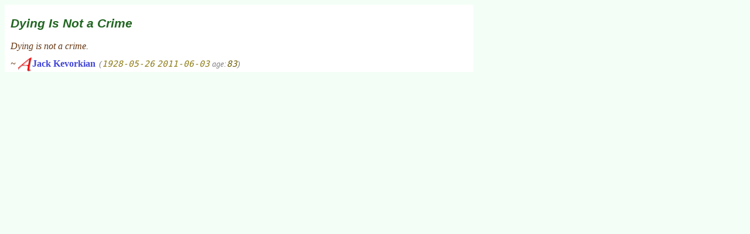

--- FILE ---
content_type: text/html
request_url: https://www.mindprod.com/ggloss/foot/centersquaregay.htm
body_size: 410
content:
<!DOCTYPE HTML><html lang="en-CA">
<head>
<meta charset="utf-8">
<title>Appendix footer for ggloss/centersquaregay.html</title>
<meta name="robots" content="noindex">
<link href="../../mindprod.css" type="text/css" rel="stylesheet" media="screen">
<link href="../../mindprodh.css" type="text/css" rel="stylesheet" media="handheld">
<link href="../../jdisplay.css" type="text/css" rel="stylesheet" media="screen">
<link href="../../jdisplayh.css" type="text/css" rel="stylesheet" media="handheld">
</head>
<body class="foot"><blockquote class="atheist">
<h2>Dying Is Not a Crime</h2>
<p>Dying is not a crime.</p>
~ <span class="quoth">Jack Kevorkian</span> <span class="unobtrusive">(<span class="birthdate">1928-05-26</span> <span class="deathdate">2011-06-03</span> age:<span class="age">83</span>)</span></blockquote>
</body>
</html>
